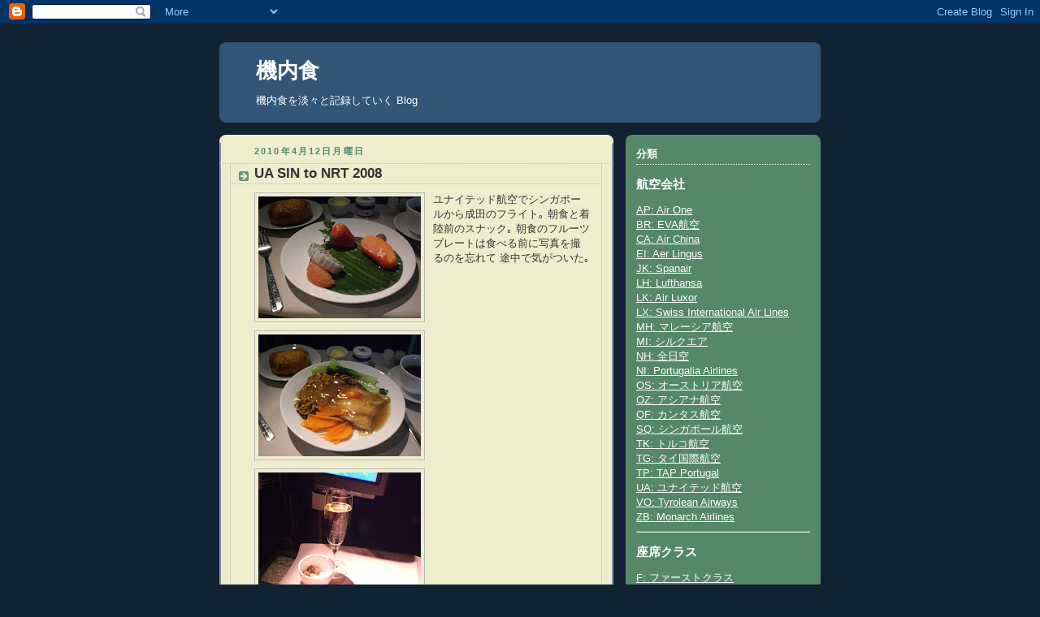

--- FILE ---
content_type: text/html; charset=utf-8
request_url: https://www.google.com/recaptcha/api2/aframe
body_size: 268
content:
<!DOCTYPE HTML><html><head><meta http-equiv="content-type" content="text/html; charset=UTF-8"></head><body><script nonce="X7w63fjkHhcT5gInJkKbkg">/** Anti-fraud and anti-abuse applications only. See google.com/recaptcha */ try{var clients={'sodar':'https://pagead2.googlesyndication.com/pagead/sodar?'};window.addEventListener("message",function(a){try{if(a.source===window.parent){var b=JSON.parse(a.data);var c=clients[b['id']];if(c){var d=document.createElement('img');d.src=c+b['params']+'&rc='+(localStorage.getItem("rc::a")?sessionStorage.getItem("rc::b"):"");window.document.body.appendChild(d);sessionStorage.setItem("rc::e",parseInt(sessionStorage.getItem("rc::e")||0)+1);localStorage.setItem("rc::h",'1769427625755');}}}catch(b){}});window.parent.postMessage("_grecaptcha_ready", "*");}catch(b){}</script></body></html>